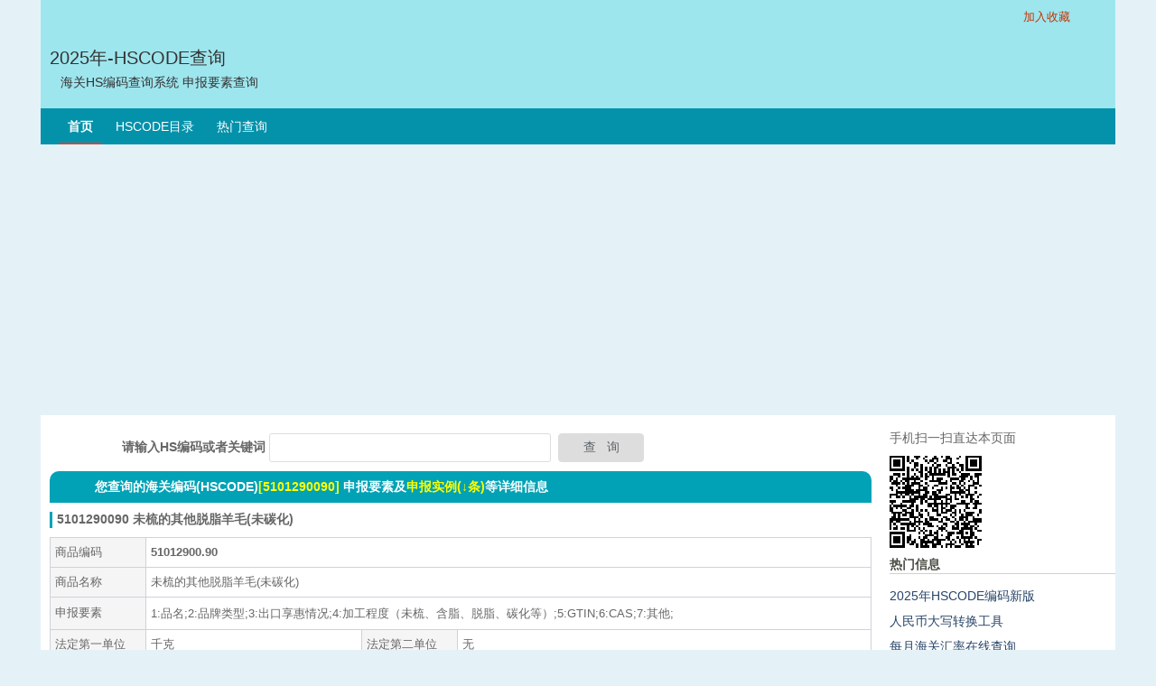

--- FILE ---
content_type: text/html;charset=UTF-8
request_url: https://www.i5a6.com/hscode/detail/5101290090
body_size: 4312
content:
 <!DOCTYPE html>
<html lang="zh_CN">

<head>
    <meta charset="UTF-8">
    <meta name="viewport" content="width=device-width, initial-scale=1.0">
    <meta http-equiv=X-UA-Compatible content="IE=edge,chrome=1">
    <meta content=always name=referrer>
    <meta name="robots" content="index,follow" />
    <meta name="copyright" content="Copyright © 2025 I5A6, All Rights Reserved" />
    <meta name="revisit-after" content="3 Days" />
        <meta name="description" content="5101290090,,hs编码,未梳的其他脱脂羊毛(未碳化),未梳的其他脱脂羊毛(未碳化)配额外,hs code查询,申报要素 " />
	<meta name="keywords" content="5101290090hs编码-未梳的其他脱脂羊毛(未碳化)">
	<title>5101290090hs编码- 未梳的其他脱脂羊毛(未碳化) -hs code查询</title>
    <link title="hscode 查询" href="//www.i5a6.com/static/style/hs.css?v=0618" rel=stylesheet type="text/css" media="screen" />
    <script src="//www.i5a6.com/static/style/comm.js"></script>
    <script data-ad-client="ca-pub-1599550372230674" async src="https://pagead2.googlesyndication.com/pagead/js/adsbygoogle.js"></script>
</head>

<body>
<div class="header">
    <div class="account">
        <a href="javascript:bookmarksite('海关HS编码查询系统', '//www.i5a6.com/hscode/')"><span style="color: #C63300; font-size: 13px; margin-right: 30px;">加入收藏</span></a>
    </div>
    <div class="clear"></div>
    <div>
        <div class="leftlogo">
            <a href="//www.i5a6.com/hscode/">2025年-HSCODE查询<br />&nbsp;&nbsp;<span
                    style="font-size: 14px;">海关HS编码查询系统&nbsp;申报要素查询</span></a>
        </div>
        <div class="ia-vip-h"> </div>
    </div>
</div>
<div class="menu">
    <ul>
        <li class="current" style="margin-left: 20px;"><a href="//www.i5a6.com">首页</a></li>
        <li ><a href="//www.i5a6.com/hstree">HSCODE目录</a></li>
        <li ><a href="//www.i5a6.com/hshot">热门查询</a></li>
    </ul>
</div>
 <div id="content">
        <div id="content-left">
<div id="hssearch">
    <form id="search" action="//www.i5a6.com/hscode/" method="post">
        <b>请输入HS编码或者关键词</b>&nbsp;<input name="namemsg" type="text" class="i" value="" />&nbsp;
        <input type="submit" value="查   询" class="btn" onmouseover="this.className='btn btn_h'"
                onmouseout="this.className='btn'" />
    </form>
</div>            <div id="resultfind">
                <div class="resultfind">您查询的海关编码(HSCODE)<span class="resultyellow">[5101290090]</span>&nbsp;申报要素及<a
                        href="#sbsl" class="resultyellow">申报实例(↓条)</a>等详细信息</div>
            </div>
            <div class="ia-vip-m"></div>
            <div class="detail-hd">5101290090 未梳的其他脱脂羊毛(未碳化)</div>
            <!--hscode detail start-->
            <div id="hscode-detail">
                <table>
                    <tr>
                        <td class="detail-td">商品编码</td>
                        <td colspan="5"><b>51012900.90</b>&nbsp;
                        </td>
                    </tr>
                    <tr>
                        <td class="detail-td">商品名称</td>
                        <td colspan="5">未梳的其他脱脂羊毛(未碳化)</td>
                    </tr>
                    <tr>
                        <td class="detail-td">申报要素</td>
                        <td colspan="5" style="line-height: 25px;">1:品名;2:品牌类型;3:出口享惠情况;4:加工程度（未梳、含脂、脱脂、碳化等）;5:GTIN;6:CAS;7:其他;</td>
                    </tr>
                    <tr>
                        <td class="detail-td">法定第一单位</td>
                        <td>千克</td>
                        <td class="detail-td">法定第二单位</td>
                        <td colspan="3">无</td>
                    </tr>
                    <tr>
                        <td class="detail-td">最惠国进口税率</td>
                        <td>38%</td>
                        <td class="detail-td">普通进口税率</td>
                        <td>50%</td>
                        <td class="detail-td">暂定进口税率</td>
                        <td>-</td>
                    </tr>
                    <tr>
                        <td class="detail-td">消费税率</td>
                        <td>0%</td>
                        <td class="detail-td">增值税率</td>
                        <td colspan="3">13%</td>
                    </tr>
                    <tr>
                        <td class="detail-td">出口关税率</td>
                        <td>-</td>
                        <td class="detail-td green">出口退税率</td>
                        <td colspan="3">13%</td>
                    </tr>
                    <tr>
                        <td class="detail-td">海关监管条件</td>
                        <td>AB</td>
                        <td class="detail-td">检验检疫类别</td>
                        <td colspan="3">P/Q</td>
                    </tr>
                    <tr>
                        <td class="detail-td">商品描述</td>
                        <td colspan="5">未梳的其他脱脂羊毛(未碳化)配额外</td>
                    </tr>
                    <tr>
                        <td class="detail-td">英文名称</td>
                        <td colspan="5">Other wool, not carded or combed(degreased, not carbonized), out-of-quota</td>
                    </tr>
                </table>
            </div>
            <!--hscode detail end-->
            <div class="detail-hd"><span>个人行邮税号 「27000000」</span></div>
            <div id="pr_rate" style="margin-bottom:5px;">
                <table cellpadding="2" cellspacing="0">
                    <tr>
                        <td  class="tdtoth">行邮名称</td>
                        <td  class="tdtoth">进口税税款</td>
                        <td  class="tdtoth">规格</td>
                        <td  class="tdtoth">单位</td>
                    </tr>
                    <tr>
                        <td class="txt-center">其他物品</td>
                        <td class="txt-center">30%</td>
                        <td class="txt-center">无</td>
                        <td class="txt-center">件</td>
                    </tr>
                </table>
            </div>
            <div class="detail-hd"><span>海关监管条件&nbsp;(AB)</span><span class="jgtjrg">HS法定检验检疫&nbsp;(P/Q)</span></div>
            <div id="jgtj">
                <div class="jgleft">
                    <table cellpadding=2 cellspacing=0>
                        <tr>
                            <td class="tdtoth">许可证或批文代码</td>
                            <td class="tdtoth">许可证或批文名称</td>
                        </tr>
                         <tr>
                            <td class="txt-center">A</td>
                            <td>入境货物通关单</td>
                        </tr>
                         <tr>
                            <td class="txt-center">B</td>
                            <td>出境货物通关单</td>
                        </tr>
                    </table>
                </div>
                <div class="jgright">
                    <table cellpadding=2 cellspacing=0>
                        <tr>
                            <td class="tdtoth">检验检疫代码</td>
                            <td class="tdtoth">名称</td>
                        </tr>
             		    <tr>
             		        <td class="txt-center">P</td>
             		        <td>进境动植物、动植物产品检疫</td>
           			    </tr>
             		    <tr>
             		        <td class="txt-center">Q</td>
             		        <td>出境动植物、动植物产品检疫</td>
           			    </tr>
                    </table>
                </div>
            </div>
            <div class="clear"></div>
            <div class="detail-hd">10位HS编码+3位CIQ代码(中国海关申报13位海关编码)</div>
            <div>
            <table cellpadding=2 cellspacing=0>
                <tr>
                    <td class="tdtoth" width="160px;">10位HS编码+3位CIQ代码</td>
                    <td class="tdtoth">商品信息</td>
                </tr>
                    <tr>
                        <td class="txt-center">5101290090.101</td>
                        <td>未梳的其他脱脂羊毛(未碳化)(配额外)(洗净绵羊毛)</td>
                    </tr>
                    <tr>
                        <td class="txt-center">5101290090.102</td>
                        <td>未梳的其他脱脂羊毛(未碳化)(配额外)(洗净山羊毛)</td>
                    </tr>
                    <tr>
                        <td class="txt-center">5101290090.999</td>
                        <td>未梳的其他脱脂羊毛(未碳化)(配额外)</td>
                    </tr>
            </table>
            </div>
            <div class="detail-hd">所属分类及章节、品目</div>
            <div>
             <table cellpadding=2 cellspacing=0>
                <tr>
                    <td class="tdtoth" width="60px;">类目</td>
                    <td><a href="//www.i5a6.com/hscategory/c11">第十一类 纺织原料及纺织制品（50~63章）</a></td>
                </tr>
                <tr>
                    <td class="tdtoth" width="60px;">章节</td>
                    <td><a href="//www.i5a6.com/hschapter/51">第五十一章  羊毛、动物细毛或粗毛；马毛纱线及其机织物</a></td>
                </tr>
                <tr>
                    <td class="tdtoth" width="60px;">品目「5101」</td>
                    <td><a href="//www.i5a6.com/hstree/5101">未梳的羊毛</a></td>
                </tr>
                 <tr>
                    <td class="tdtoth" width="60px;">51012900</td>
                    <td><a href="//www.i5a6.com/hstree/51012900">其他</a></td>
                </tr>
             </table>
            </div>
            <div class="detail-hd" id="sbsl">申报实例汇总</div>
            <div>
                <table cellpadding=3 cellspacing=0>
                    <tr>
                        <td class="tdtoth" width="90px;">HS编码</td>
                        <td class="tdtoth">商品名称</td>
                        <td class="tdtoth">商品规格</td>
                    </tr>
                    <tr>
                        <td class="txt-center">51012900.90</td>
                        <td>洗净羊毛</td>
                        <td >(未梳,脱脂，未碳化,剪羊毛除外,配额外)</td>
                    </tr>
                    <tr>
                        <td class="txt-center">51012900.90</td>
                        <td>未梳的脱脂羊毛</td>
                        <td >(未碳化)(剪羊毛除外,配额外)</td>
                    </tr>
                    <tr>
                        <td class="txt-center">51012900.90</td>
                        <td>洗净毛</td>
                        <td >(未梳,脱脂，未碳化,剪羊毛除外,配额外)</td>
                    </tr>
                    <tr>
                        <td class="txt-center">51012900.90</td>
                        <td>未梳的其他脱脂羊毛(未碳化)</td>
                        <td >配额外</td>
                    </tr>
                </table>
            </div>
            <div class="detail-more">
            	<div>上一条详情：<a href="//www.i5a6.com/hscode/detail/5101290001">51012900.01-未梳的其他脱脂羊毛(未碳化)</a></div>
            </div>
            <div class="detail-more">
            	<div>下一条详情：<a href="//www.i5a6.com/hscode/detail/5101300001">51013000.01-未梳碳化羊毛</a></div>
            </div>
             <div class="detail-more">
           		<div>编码对比上一条：<a href="//www.i5a6.com/compare-hscode/5101290090-5101290001" >对比-51012900.90-51012900.01</a></div>
            </div>
            <div class="detail-more">
            	<div>编码对比下一条：<a href="//www.i5a6.com/compare-hscode/5101290090-5101300001" >对比-51012900.90-51013000.01</a></div>
            </div>
            <!--hscode detail-->
        </div>
<!-- right -->
<div id="content-right">
	<div id="urlQrcode">
	<span style="line-height:40px;">手机扫一扫直达本页面</span>
	</div>
    <div class="tx-list">
        <h2 class="t-h">热门信息</h2>
        <div class="tx-box">
            <div class="t-h2"><a href="https://www.365area.com/hscode/" target="_blank">2025年HSCODE编码新版</a></div>
            <div class="t-h2"><a href="https://www.365area.com/rmb" target="_blank">人民币大写转换工具</a></div>
            <div class="t-h2"><a href="https://www.365area.com/customs-rate" target="_blank">每月海关汇率在线查询</a></div>
            <div class="t-h2"><a href="https://www.365area.com/trade-english" target="_blank">常用外贸英语查询</a></div>
            <div class="t-h2"><a href="https://www.365area.com/invoice" target="_blank">发票真伪查询</a></div>
            <div class="t-h2"><a href="https://www.365area.com/customs" target="_blank">关区参数查询</a></div>
            <div class="t-h2"><a href="https://www.htshub.com/us-hs" target="_blank">USA HTS CODE</a></div>
        </div>
    </div>
        <!-- news start-->
     <div class="tx-list">
        <h2 class="t-h">外贸资讯</h2>
        <div class="tx-box">
	           <div class="t-h2"><a href="https://www.365area.com/news/15f4665acb20a4dd" target="_blank">外贸简讯：2026年1月17日星期六农历十一月廿九</a></div>
	           <div class="t-h2"><a href="https://www.365area.com/news/3ee7c1d73191a4cf" target="_blank">外贸简讯：2026年1月16日星期五农历十一月廿八</a></div>
	           <div class="t-h2"><a href="https://www.365area.com/news/177a9da744a4206e" target="_blank">外贸简讯：2026年1月15日星期四农历十一月廿七</a></div>
	           <div class="t-h2"><a href="https://www.365area.com/news/0176db08d84af675" target="_blank">中华人民共和国海关注册登记和备案企业信用管理办法（海关总署令第282号）</a></div>
	           <div class="t-h2"><a href="https://www.365area.com/news/de64b01fdcbdd921" target="_blank">海关总署公告2026年第10号（关于进口新西兰宠物食品检疫和卫生要求的公告）</a></div>
        </div>
    </div>
    <style>.t-h2{white-space: nowrap;overflow: hidden;text-overflow: ellipsis;}</style>
    <!-- news end-->
    <!--vip show start--->
    <div class="ia-vip-r"></div>
    <!--vip show end--->
</div>
<div class="clear"></div>
<script src="//www.i5a6.com/static/style/qrcode.min.js"></script>
</div><!-- footer -->
<div class="footer" id="ft">
    <ul>
        <li class="link">&copy;2025 海关编码查询 All Rights Reserved <a href="http://www.beian.gov.cn/portal/registerSystemInfo?recordcode=31011702005972" target="_blank"><span class="noa">沪公网安备31011702005972号</span></a> <a href="https://beian.miit.gov.cn/" target="_blank"><span class="noa">沪ICP备09022923号-1</span></a></li>
        <li class="linkto"><a href="javascript:;">帮助中心</a><a href="javascript:;">关于我们</a></li>
    </ul>
</div>
<span id="scrolltop" onclick="window.scrollTo('0','0')" title="回到顶部">⇪</span>
<script type="text/javascript">_attachEvent(window, 'scroll', function () { showTopLink(); });</script>
<!--baidu push start-->
<script>
(function(){
    var bp = document.createElement('script');
    var curProtocol = window.location.protocol.split(':')[0];
    if (curProtocol === 'https') {
        bp.src = 'https://zz.bdstatic.com/linksubmit/push.js';
    }
    else {
        bp.src = 'http://push.zhanzhang.baidu.com/push.js';
    }
    var s = document.getElementsByTagName("script")[0];
    s.parentNode.insertBefore(bp, s);
})();
</script>
<!--baidu push end-->
<!--tongji  -->
<script>
var _hmt = _hmt || [];
(function() {
  var hm = document.createElement("script");
  hm.src = "https://hm.baidu.com/hm.js?de97c4b13b96f4e074bed4798029d396";
  var s = document.getElementsByTagName("script")[0]; 
  s.parentNode.insertBefore(hm, s);
})();
</script>
<!-- google analytics start -->
<!-- Global site tag (gtag.js) - Google Analytics -->
<script async src="https://www.googletagmanager.com/gtag/js?id=UA-9107652-1"></script>
<script>
  window.dataLayer = window.dataLayer || [];
  function gtag(){dataLayer.push(arguments);}
  gtag('js', new Date());

  gtag('config', 'UA-9107652-1');
</script>
<!-- google analytics end   -->
</body>
</html>

--- FILE ---
content_type: text/html; charset=utf-8
request_url: https://www.google.com/recaptcha/api2/aframe
body_size: 266
content:
<!DOCTYPE HTML><html><head><meta http-equiv="content-type" content="text/html; charset=UTF-8"></head><body><script nonce="r25Fed5tAbZ6uup47YXQow">/** Anti-fraud and anti-abuse applications only. See google.com/recaptcha */ try{var clients={'sodar':'https://pagead2.googlesyndication.com/pagead/sodar?'};window.addEventListener("message",function(a){try{if(a.source===window.parent){var b=JSON.parse(a.data);var c=clients[b['id']];if(c){var d=document.createElement('img');d.src=c+b['params']+'&rc='+(localStorage.getItem("rc::a")?sessionStorage.getItem("rc::b"):"");window.document.body.appendChild(d);sessionStorage.setItem("rc::e",parseInt(sessionStorage.getItem("rc::e")||0)+1);localStorage.setItem("rc::h",'1768732967413');}}}catch(b){}});window.parent.postMessage("_grecaptcha_ready", "*");}catch(b){}</script></body></html>